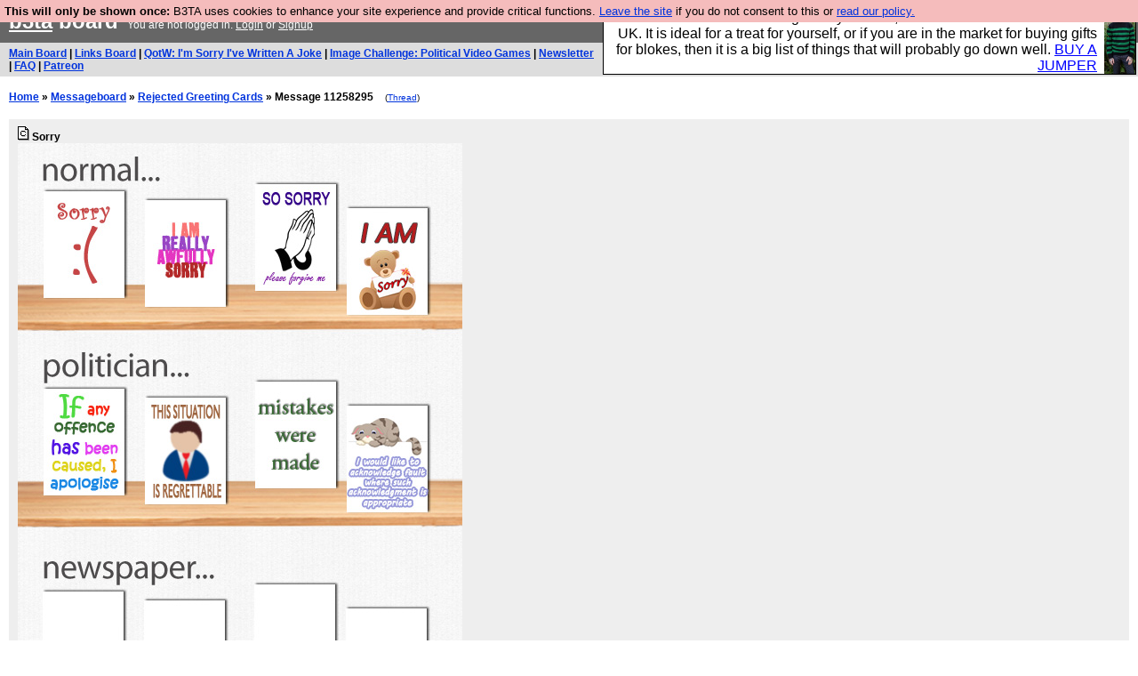

--- FILE ---
content_type: text/html; charset=UTF-8
request_url: https://b3ta.com/board/11258295
body_size: 3704
content:

<!DOCTYPE html>
<html lang="en">

<head>
<meta charset="utf-8">
<meta http-equiv=Content-Type content="text/html; charset=UTF-8">
<meta name="viewport" content="width=device-width, initial-scale=1"> <!-- here for bootstrap rendering and touch zooming -->
<meta name="google-site-verification" content="QnF915OSHh0Uj4K3-Z6kajk9y7vERlujBcw-Bcowe9g" />

<meta property="og:url" content="https://b3ta.com/board/11258295" />
<meta property="og:site_name" content="B3ta" />
<meta property="og:type" content="website" />
<meta property="fb:admin" content="1756622517703073" />
<meta property="og:title" content="Sorry" />
<meta property="og:description" content="
Shout out to former Australian foreign minister, Gareth Evans, for saying he 'wanted to acknowledge fault where such acknowledgment is appropriate'. That's non-apology poetry, man" />
<meta property="og:image" content="http://s1.b3ta.com/host/creative/82005/1529089521/sorrycards.jpg" />
<div class="container-fluid"> <!-- here for bootstrap container div -->

<!-- Latest compiled and minified CSS -->
<link rel="stylesheet" href="/javascript/bootstrap/4.1.0/css/bootstrap.min.css">

<!-- jQuery library -->
<link rel="stylesheet" href="/javascript/jquery/ui/1.12.1/themes/base/jquery-ui.min.css">
<script src="https://code.jquery.com/jquery-1.12.4.js"></script>
<script src="https://code.jquery.com/ui/1.12.1/jquery-ui.js"></script>


<!-- Popper JS -->
<script src="https://cdnjs.cloudflare.com/ajax/libs/popper.js/1.14.0/umd/popper.min.js"></script>

<!-- Bootstrap -->
<script src="https://maxcdn.bootstrapcdn.com/bootstrap/4.1.0/js/bootstrap.min.js"></script>




<link rel='alternate' href='/cr3/mrss/' type='application/rss+xml' title='b3ta.com live media rss feed' id='gallery' />

<title>b3ta.com board</title>

<link rel="stylesheet" href="/style/board.css?cachebust=12388
" type="text/css" media="all" />



<script type="text/javascript" src="/javascript/lib_v222.js?cachebust=212388
"></script>

				<script type="text/javascript">
					$( document ).ready(function() {
						setup_popuplinks();
					});
				</script>



<link rel="stylesheet" href="/style/ads.css" type="text/css" media="all" />
</head>
<body>

<div id="topbar">


					<div id="tad">
	
				<script src="/javascript/sponsor-header.js?cachebust=12388
"></script>
				</div>

	
	<span id="logo"><span id="target" onclick="window.location='http://b3ta.com';"></span><a href="/" style="color: #ffffff;">b3ta</a> board&nbsp</span>

	You are not logged in. <a href="/users/login.php?from=%2Fboard%2F" name="header_login" class="w">Login</a> or <a href="/users/signup.php" name="board_signup" class="w">Signup</a><br>
</div>

<div id="navbar" style="background-color: #dddddd; color: #000000; font-family: arial, helvetica; font-size: 0.75em; padding: 5px 10px; font-weight: bold; margin-bottom: 0.5em;">

<a href="/board/" title="visit the main board" accesskey="1">Main Board</a> | <a href="/links/" title="visit the links board" accesskey="3">Links Board</a> | <a href="/questions/imsorryivewrittenajoke/" title="Question: I&#039;m Sorry I&#039;ve Written A Joke" accesskey="5">QotW: I'm Sorry I've Written A Joke</a> | <a href="/challenge/politicalvideogames/popular" title="Challenge: Political Video Games" accesskey="6">Image Challenge: Political Video Games</a> | <a href="/newsletter/issue976/" title="Read Issue 976: Your challenge this week is starting a drag act called &#039;Sonic Yootha Joyce&#039;">Newsletter</a> | <a href="/features/faq/" title="read the FAQ">FAQ</a> | <a href="https://www.patreon.com/b3ta" title="Fund b3ta with cash money">Patreon</a>





</div>



<div id="mainbar">



<script type="text/javascript" src="/javascript/randomiser.js"></script>
 
<b><a href="/">Home</a> &raquo; <a href="/board/">Messageboard</a> &raquo; 
<a href="/challenge/rejectedcards/popular">Rejected Greeting Cards</a> &raquo; Message 11258295</b>
<small style="margin-left:1em;">(<a href="/board/11258295#post11258295">Thread</a>)</small>
<br>
<br>

<!-- google_ad_section_start -->


<div class="post2" style="padding-left: 10px;" id="post11258295" >
	<a name="post11258295"></a>
	<a href="/board/11258295" id="post11258295" ><img src="/images/board_posticon_c.gif" width="13" height="16" alt="[challenge entry]" title="Challenge Entry: Rejected Greeting Cards"></a>
	 	<b>Sorry</b><br>

	<div style="background-color: transparent !important; min-height: 1em;" class="cetapost"><span id="blurb11258295"><img src='http://s1.b3ta.com/host/creative/82005/1529089521/sorrycards.jpg' /><br>Shout out to former Australian foreign minister, Gareth Evans, for saying he 'wanted to acknowledge fault where such acknowledgment is appropriate'. That's non-apology poetry, man</span></div>



<br/>From the <a href="/challenge/rejectedcards/popular">Rejected Greeting Cards</a> challenge. See all <a href="/challenge/rejectedcards/popular">57 entries</a> (closed)<br/><br/>
(<span class="byline"><a href="/features/appeal/" class="usericon" rel="nofollow" title="I helped save b3ta!"><img src="/images/icons/jetsetwilly_WiL.gif" alt="I helped save b3ta!"></a> <a href="/users/profile.php?id=82005" id="username" class="username">laplandes</a> <span class="usersig">is working on a pie that can cure all disease</span></span>, 
Fri 15 Jun 2018, 20:06,

 <i>archived</i>)











</div>



<div class="post1" style="padding-left: 30px;" id="post11258302" >
	<a name="post11258302"></a>
	<a href="/board/11258302" id="post11258302" ><img src="/images/board_posticon.gif" width="13" height="16" alt="#" title="link to this post"></a>
	 	<b>newspaper cards - apology on p.5</b><br>

	<div style="background-color: transparent !important; min-height: 1em;" class="cetapost"><span id="blurb11258302"> </span></div>




(<span class="byline"><a href="/users/profile.php?id=21467" id="username" class="username">Mehitabel_Itrang</a></span>, 
Fri 15 Jun 2018, 22:39,

 <i>archived</i>)











</div>



<div class="post2" style="padding-left: 50px;" id="post11258306" >
	<a name="post11258306"></a>
	<a href="/board/11258306" id="post11258306" ><img src="/images/board_posticon.gif" width="13" height="16" alt="#" title="link to this post"></a>
	 	<b>A grudging apology</b><br>

	<div style="background-color: transparent !important; min-height: 1em;" class="cetapost"><span id="blurb11258306">Only printed because the press regulator said they probably should</span></div>




(<span class="byline"><a href="/features/appeal/" class="usericon" rel="nofollow" title="I helped save b3ta!"><img src="/images/icons/jetsetwilly_WiL.gif" alt="I helped save b3ta!"></a> <a href="/users/profile.php?id=82005" id="username" class="username">laplandes</a> <span class="usersig">is working on a pie that can cure all disease</span></span>, 
Fri 15 Jun 2018, 23:07,

 <i>archived</i>)











</div>



<div class="post1" style="padding-left: 30px;" id="post11258304" >
	<a name="post11258304"></a>
	<a href="/board/11258304" id="post11258304" ><img src="/images/board_posticon.gif" width="13" height="16" alt="#" title="link to this post"></a>
	 	<b>ha</b><br>

	<div style="background-color: transparent !important; min-height: 1em;" class="cetapost"><span id="blurb11258304">"if i'm at fault for anything i'm sorry, but if there's a chance you won't blame me then I won't take responsibility, and i can't be bothered to work out what is my fault or what i should be sorry for"</span></div>




(<span class="byline"><a href="/users/profile.php?id=54340" id="username" class="username">horrid</a></span>, 
Fri 15 Jun 2018, 22:51,

 <i>archived</i>)











</div>



<div class="post2" style="padding-left: 50px;" id="post11258305" >
	<a name="post11258305"></a>
	<a href="/board/11258305" id="post11258305" ><img src="/images/board_posticon.gif" width="13" height="16" alt="#" title="link to this post"></a>
	 	<b>Chris Huhne did a great one just before he was jailed in 2013...</b><br>

	<div style="background-color: transparent !important; min-height: 1em;" class="cetapost"><span id="blurb11258305">"I am sorry. I want to say that to family, to friends, to constituents and to colleagues, and more broadly to everybody."<br><br>Which would have been fine. But he actually said "and more broadly to everybody who cares passionately about the causes I care about, including saving the planet for our children and our grandchildren."<br><br>What kind of please-don't-hate-me bullshit is that? Did he seriously think he'd get out and maybe pick up his political career where he left off?</span></div>




(<span class="byline"><a href="/features/appeal/" class="usericon" rel="nofollow" title="I helped save b3ta!"><img src="/images/icons/jetsetwilly_WiL.gif" alt="I helped save b3ta!"></a> <a href="/users/profile.php?id=82005" id="username" class="username">laplandes</a> <span class="usersig">is working on a pie that can cure all disease</span></span>, 
Fri 15 Jun 2018, 23:05,

 <i>archived</i>)











</div>



<div class="post1" style="padding-left: 30px;" id="post11258413" >
	<a name="post11258413"></a>
	<a href="/board/11258413" id="post11258413" ><img src="/images/board_posticon.gif" width="13" height="16" alt="#" title="link to this post"></a>
	 	<b>good old Biggles</b><br>

	<div style="background-color: transparent !important; min-height: 1em;" class="cetapost"><span id="blurb11258413"></span></div>




(<span class="byline"><a href="/users/profile.php?id=79911" id="username" class="username">gijoel</a></span>, 
Sun 17 Jun 2018, 12:05,

 <i>archived</i>)











</div>



<div class="post2" style="padding-left: 30px;" id="post11258515" >
	<a name="post11258515"></a>
	<a href="/board/11258515" id="post11258515" ><img src="/images/board_posticon.gif" width="13" height="16" alt="#" title="link to this post"></a>
	 	<b>Super</b><br>

	<div style="background-color: transparent !important; min-height: 1em;" class="cetapost"><span id="blurb11258515">This is how satire should be!</span></div>




(<span class="byline"><a href="/users/profile.php?id=13597" id="username" class="username">LokiMD</a></span>, 
Mon 18 Jun 2018, 21:57,

 <i>archived</i>)











</div>



<!-- google_ad_section_end -->

<!-- Modal For Sharing Window-->
<div class="modal" id="sharingModal" style="background-color: rgba(0,0,0,.0001)" tabindex="-1" role="dialog" aria-labelledby="sharingModalLabel" aria-hidden="true">
  <div class="modal-dialog" role="document" >
    <div class="modal-content">
      <div class="modal-header">
        <h5 class="modal-title" id="sharingModalLabel">Share to</h5>
        <button type="button" class="close" data-dismiss="modal" aria-label="Close">
          <span aria-hidden="true">&times;</span>
        </button>
      </div>
      <div class="modal-footer">
        <button type="button" id="shareFacebookButton" class="btn btn-primary" style="background-color: #3b5998 !important" >Facebook</button>
        <button type="button" id="shareTwitterButton" class="btn btn-primary" style="background-color: #4444ff !important" >Twitter</button>
      </div>
    </div>
  </div>
</div>

<!-- Modal For Ignore Window-->
<div class="modal" id="ignoreModal" style="background-color: rgba(0,0,0,.0001)" tabindex="-1" role="dialog" aria-labelledby="ignoreModalLabel" aria-hidden="true">
  <div class="modal-dialog" role="document" >
    <div class="modal-content">
      <div class="modal-header">
        <h5 class="modal-title" id="ignoreModalLabel">Hide / Ignore</h5>
        <button type="button" class="close" data-dismiss="modal" aria-label="Close">
          <span aria-hidden="true">&times;</span>
        </button>
      </div>
      <div class="modal-body">
        <h5 class="modal-title">Hide</h5>
        <button type="button" id="HideButton" class="btn btn-secondary btn-block" >Hide post</button> If you want to unhide this post later, click the "update profile" link in the top navigation bar, and scroll down to the bottom.
	<br>
	<br>

        <h5 class="modal-title">Ignore</h5>
	<b><div id="ignoreUsername"></div></b>
	<br>
	<br>
        <button type="button" id="ignoreShushButton" class="btn btn-secondary btn-block" >Shush them a week</button> You will be blisfully unaware of this user for just one week
	<br>
	<br>
        <button type="button" id="ignoreMuteButton" class="btn btn-secondary btn-block" >Mute user</button> You will not see this users messages again
	<br>
	<br>
        <button type="button" id="ignoreBlockButton" class="btn btn-secondary btn-block" >Block user</button> You will not see them and they will not see you
      </div>
      <div class="modal-footer">
        <button type="button" class="btn btn-secondary" data-dismiss="modal">Close</button>
      </div>
    </div>
  </div>
</div>


</div>

</div> <!--  class="container-fluid" -->

<!-- b3ta <?=6.0.0?> -->

<script type="text/javascript" src="https://www.google-analytics.com/urchin.js"></script>
<script type="text/javascript">
<!--
_uacct = "UA-96813-1";
urchinTracker();
//-->
</script>


<script defer src="https://static.cloudflareinsights.com/beacon.min.js/vcd15cbe7772f49c399c6a5babf22c1241717689176015" integrity="sha512-ZpsOmlRQV6y907TI0dKBHq9Md29nnaEIPlkf84rnaERnq6zvWvPUqr2ft8M1aS28oN72PdrCzSjY4U6VaAw1EQ==" data-cf-beacon='{"version":"2024.11.0","token":"14d40b0a5565471381f2fbbbc217a12b","r":1,"server_timing":{"name":{"cfCacheStatus":true,"cfEdge":true,"cfExtPri":true,"cfL4":true,"cfOrigin":true,"cfSpeedBrain":true},"location_startswith":null}}' crossorigin="anonymous"></script>
</body>
</html>